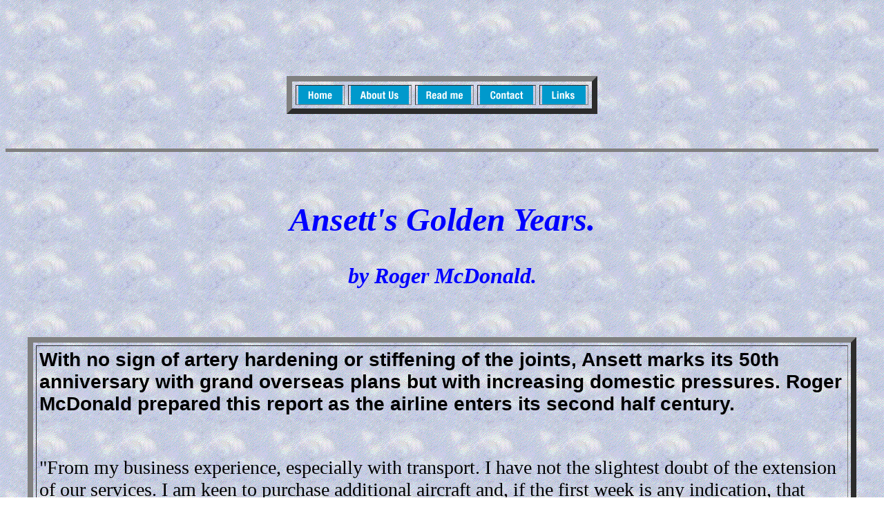

--- FILE ---
content_type: text/html
request_url: http://aussieairliners.org/scrapbook/ansettgoldenyears.html
body_size: 22101
content:
<!DOCTYPE HTML PUBLIC "-//W3C//DTD HTML 4.01 Transitional//EN">
<html>
<head>
<title>Ansett's Golden Years - Roger McDonald</title>
<META name="description" content="ansetts golden years by roger mcdonald."><META name="keywords" content="ansett, ansett golden years."><meta http-equiv="Content-Type" content="text/html; charset=ISO-8859-1">
<script language="JavaScript" type="text/JavaScript">
<!--
function MM_preloadImages() { //v3.0
  var d=document; if(d.images){ if(!d.MM_p) d.MM_p=new Array();
    var i,j=d.MM_p.length,a=MM_preloadImages.arguments; for(i=0; i<a.length; i++)
    if (a[i].indexOf("#")!=0){ d.MM_p[j]=new Image; d.MM_p[j++].src=a[i];}}
}
//-->
</script>
<SCRIPT>function click() {if (event.button==2) {alert('Warning...\nDownloading these copyright images is illegal! Please use the CONTACT button if you wish to inquire about using any of these images for commercial use or on another website. I repeat that downloading any image from this website is illegal and an infringement of the Digital Millennium Copyright Act This includes using said images on other websites, blogs or web forums without first seeking my permission.');}}document.onmousedown=click// - -></SCRIPT>
<style type="text/css">
.histories {
	font-family: Georgia, "Times New Roman", Times, serif;
}
.histories {
	font-size: 14px;
}
.histories {
	font-size: 24px;
}
.histories {
	color: #00F;
	text-align: center;
	font-family: Georgia, "Times New Roman", Times, serif;
}
.histories .histories .histories .histories {
	font-family: Georgia, "Times New Roman", Times, serif;
}
#Boeing747SPHistories {
	color: #000;
}
.b747sphistories {
	color: #000;
}
.b747sphistories {
	font-weight: bold;
}
.b747sphistories {
	font-family: Georgia, "Times New Roman", Times, serif;
}
.b747sphistories {
	font-size: 18px;
}
.b747sphistories {
	font-size: 24px;
}
.b747sphistories {
	font-family: Arial, Helvetica, sans-serif;
}
.b747sphistories {
	font-family: "Palatino Linotype", "Book Antiqua", Palatino, serif;
}
a:link {
	color: #00F;
}
a:visited {
	color: #FF0;
}
a:active {
	color: #00F;
}
.generalimagetext {
	font-family: Georgia, "Times New Roman", Times, serif;
}
.generalimagetext strong {
	font-size: 16px;
	font-family: Georgia, "Times New Roman", Times, serif;
}
.generalimagetext strong {
	font-size: 16px;
}
.generalimagetext p strong .generalimagetext {
	color: #000;
	font-size: 16px;
	font-weight: bold;
}
.b747sphistories {
	font-family: "Times New Roman", Times, serif;
}
.b747sphistories {
	font-size: 30px;
}
.b747sphistories {
	font-weight: normal;
}
.style11 {font-family: Arial, Helvetica, sans-serif;
	font-size: 24px;
}
.style11 {color: #000;
}
body {
	background-image: url(../b-747sp/22805-564/cloudy.GIF);
	font-family: Arial, Helvetica, sans-serif;
}
.nt {
	font-family: "Times New Roman", Times, serif;
}
.nt {
	font-size: 28px;
}
.title {
	font-size: 36px;
}
</style>
</head>

<body bgcolor="#FFFFFF" link="#0000FF" vlink="#FFFF00" alink="#0000FF">
<p>&nbsp;</p>
<p>&nbsp;</p>
<p>&nbsp;</p>
<table width="450" border="8" align="center" cellpadding="0" cellspacing="5">
  <tr>
    <th scope="col"><a href="../index.html" target="_self"><img src="images/menu_r1_c2.gif" width="64" height="27"></a></th>
    <th scope="col"><a href="../intro.html" target="_self"><img src="images/menu_r1_c3.gif" width="84" height="27"></a></th>
    <th scope="col"><a href="../readme.html" target="_self"><img src="images/menu_r1_c4.gif" width="77" height="27"></a></th>
    <th scope="col"><a href="../contact/contact.html" target="_self"><img src="images/menu_r1_c5.gif" width="77" height="27"></a></th>
    <th scope="col"><a href="../Links/links.html" target="_self"><img src="images/menu_r1_c8.gif" width="63" height="27"></a></th>
  </tr>
</table>
<p>&nbsp;</p>
<hr size="5" noshade>
<p align="center">&nbsp;</p>
<p align="center" class="title"><font size="+4" face="Georgia, Times New Roman, Times, serif"><strong><font color="#0000FF"><em>Ansett's Golden Years.</em></font></strong></font></p>
<p align="center" class="title"><em><FONT COLOR="#FF0000" face="Arial, Helvetica, sans-serif"><B><em><font color="#0000FF" size="6" face="Georgia, Times New Roman, Times, serif">by Roger McDonald.</font></em></B></FONT></em></p>
<p>&nbsp;</p>
<table width="1200" border="8" align="center" cellpadding="4" cellspacing="4">
  <tr>
    <td><div align="left">
      <p class="nt"><span class="nt"><font face="Arial, Helvetica, sans-serif"><strong>With no sign of artery 
        hardening or stiffening of the joints, Ansett marks its 50th anniversary 
        with grand overseas plans but with increasing domestic pressures. Roger 
        McDonald prepared this report as the airline enters its second half 
        century.</strong></font></span></p>
      <p class="nt"><span class="nt"><font face="Georgia, Times New Roman, Times, serif"><br>
        &quot;From my business experience, especially with transport. I have 
        not the slightest doubt of the extension of our services. I am keen 
        to purchase additional aircraft and, if the first week is any indication, 
        that purchase will not be long delayed. We 
          have carried 30 passengers and the parcel volume has been maintained,&#8221; 
          announced Reginald Myles Ansett, managing director of the newly formed 
          Ansett Airways Pty Ltd after his embryo airline had completed just seven 
          days&#8217; flying from its Hamilton, Victoria base.&quot; </font></span></p>
      <p class="nt"><span class="nt"><font face="Georgia, Times New Roman, Times, serif">When making that 
        statement to Victorian media Ansett could not have foreseen a similar 
        statement would be issued nearly 50 years later when the current joint 
        managing director, Sir Peter Abeles, announced at the 1985 Paris Air 
        Show an order for eight Airbus A320s with a further option on nine &#8216;&#8216;to 
        extend Ansett Airlines into a global aviation company; offering planes, 
        operational know-how, staff and management as part of an international 
        transport and communications Company.&#8221; </font></span></p>
      <p class="nt"><span class="nt"><font face="Georgia, Times New Roman, Times, serif">As well as the 
        A320s, Sir Peter announced Ansett was increasing a previous order for 
        Fokker F50 turbo-props from 15 to 22 aircraft with these additions configured 
        for operation in the U.S. A company called Corsair jointly owned by 
        TNT, News Corporation and Leslie Hong, would conduct the leasing of 
        the Fokker F50s. Hong was a senior Boeing salesman who handled the sale 
        of Boeing aircraft to Ansett. </font></span></p>
      <p class="nt"><span class="nt"><font face="Georgia, Times New Roman, Times, serif">The expansion of 
        Ansett into international operations continues the path started by Reg 
        Ansett in September 1937 when new services were introduced between Melbourne, 
        Mildura and Broken Hill. The following two months saw services commence 
        between Melbourne, Narranderra and Sydney; and between Sydney, Narranderra, 
        Mildura and Adelaide. This expansion required moving the airline&#8217;s 
        base from Hamilton to Essendon. </font></span></p>
      <p class="nt"><span class="nt"><font face="Georgia, Times New Roman, Times, serif">The history of 
        Ansett Airways and its subsequent titles of Ansett-A.N.A. and Ansett 
        Airlines of Australia has been well documented. The constant expansion 
        of the company was the result of Ansett&#8217;s drive and dedication. 
        This growth came about by acquiring a number of other airlines. </font></span></p>
      <p class="nt"><span class="nt"><font face="Georgia, Times New Roman, Times, serif">Sir Reginald&#8217;s 
        control of his company came to an end early in 1980 when after a bitter 
        share battle between a number of interested parties, control passed 
        to two of Australia&#8217;s most aggressive business entrepreneurs: 
        Rupert Murdoch, who controlled the large media company News Corporation 
        Ltd and Sir Peter Abeles, who controls TNT. Both men became joint managing 
        directors and chief executives and have held the positions since. Ansett 
        was made chairman until his death in December 1981. </font></span></p>
      <p class="nt"><span class="nt"><font face="Georgia, Times New Roman, Times, serif">The first major 
        decision of the new owners was to order more than $400 million of new 
        Boeing aircraft, comprising twelve B737-200, four B727 Long Range models 
        and five B767-200s. The joint managing directors said it was their intention 
        to have Ansett operate the most modern aircraft fleet possible. Another 
        early decision was to transfer the air freight business into a separate 
        identity, Ansett Air Freight with TNT becoming responsible for its management. 
        As a consequence, its headquarters was moved to Sydney where TNT is 
        located although its three Lockheed Electra Freighters continued to 
        be based in Melbourne. </font></span></p>
      <p class="nt"><span class="nt"><font face="Georgia, Times New Roman, Times, serif">The recent announcement 
        of worldwide operations continues a policy set in place by Sir Peter 
        and Rupert Murdoch to take any opportunity to expand their airline&#8217;s 
        impact within Australia and nearby regions. To this end they announced 
        Ansett had reached an agreement with the Vanuatu Government to form 
        a national airline for the country and would take a 40 per cent interest 
        in it. The new airline commenced services from Australia in September 
        1981 using an Ansett DC-9. </font></span></p>
      <p class="nt"><span class="nt"><font face="Georgia, Times New Roman, Times, serif">The deal to form 
        Air Vanuatu was quickly followed by a management contract with the Western 
        Samoan Government to manage its national carrier, Polynesian Airlines, 
        from February 1982. Both these management contracts continue today. 
        A recent development is arrangements made with the Cook Islands to operate 
        international services, probably commencing this year. </font></span></p>
      <p class="nt"><span class="nt"><font face="Georgia, Times New Roman, Times, serif">These overseas 
        ventures by Ansett were not the first. Reg Ansett tried to get a foothold 
        in New Zealand aviation during 1960 by taking a 40 per cent shareholding 
        in a new internal airline, South Pacific Airlines of NZ. The original 
        promoters failed to raise sufficient capital to purchase a DC-3 &#8216;Viewmaster&#8217; 
        from Hawaiian Airlines and when the operation appeared to flounder, 
        Ansett came in with extra capital and provided two DC-3 aircraft at 
        an attractive price. </font></span></p>
      <p class="nt"><span class="nt"><font face="Georgia, Times New Roman, Times, serif">Even though Ansett 
        supported this airline with management and technical assistance, the 
        New Zealand Government would not assist the company because of the non-local 
        Ansett shareholding. In a move to gain Government support, Ansett donated 
        his shares to the airline&#8217;s employees and wiped out debts owing 
        to his company during August 1964. The move didn't save the struggling 
        airline and it ceased services in February 1966. </font></span></p>
      <p class="nt"><span class="nt"><font face="Georgia, Times New Roman, Times, serif">The deliveries 
        of the first of the new Boeing 737s and 727s in June 1981 brought in 
        a new corporate livery referred to as the 'Southern Cross' scheme. </font></span></p>
      <p class="nt"><span class="nt"><font face="Georgia, Times New Roman, Times, serif">The new colours 
        brought with it a revamping of all the airline&#8217;s ancillary services, 
        catering and airport lounges. The revamping of the whole airline brought 
        with it a new marketing strategy and aggressiveness not before seen 
        in Australian aviation. Features introduced included: flight club lounges 
        for first class passengers and subscription members, a vastly improved 
        inflight catering service and additionally, chauffeur services and special 
        car parking arrangements. </font></span></p>
      <p class="nt"><span class="nt"><font face="Georgia, Times New Roman, Times, serif">The first of the 
        new Boeing 767s arrived in June 1983 after an earlier decision to delay 
        their introduction due to a serious downturn in the Australian economy 
        which was affecting traffic. The fourth B767 arrived in August, giving 
        the airline excess capacity, so outside work was sought for some of 
        its B727s. It was decided to convert one, VHRMX to a freighter for Ansett 
        Air Freight and three others were leased from December 1983 to Wien 
        Air Alaska of Anchorage, Alaska. However with the demise of this carrier 
        late in 1984, the three have been leased to Republic Airlines of Minnesota, 
        U.S.A. The three aircraft have since been sold. </font></span></p>
      <p class="nt"><span class="nt"><font face="Georgia, Times New Roman, Times, serif">The revamping of 
        Ansett Airlines was closely followed by its associated airlines in Western 
        Australia, South Australia and New South Wales. An early decision by 
        the joint managing directors was to give each state airline its own 
        individual local identity with their own board of directors embracing 
        both Ansett nominees and local identities. </font></span></p>
      <p class="nt"><span class="nt"><font face="Georgia, Times New Roman, Times, serif">Each carrier was 
        given a high degree of autonomy and all were allowed to select a new 
        operating name, but only one, MacRobertson Miller Airline Services made 
        a radical change in name, to Airlines of Western Australia. Airlines 
        of New South Wales became Air New South Wales and Airlines of South 
        Australia remained. However the three airlines selected striking colour 
        schemes for their aircraft and associated equipment. </font></span></p>
      <p class="nt"><span class="nt"><font face="Georgia, Times New Roman, Times, serif">Of the three state 
        airlines, only Airlines of Western Australia had new aircraft ordered 
        for its fleet. Following competition with the British Aerospace 146, 
        Fokker clinched the order involving two F28-4000 series aircraft for 
        delivery in late 1982 to join seven other F28-1000 series aircraft already 
        with the airline. One of the smaller F28s - VH-FKD - was transferred 
        to the NSW airline in March 1983. </font></span></p>
      <p class="nt"><span class="nt"><font face="Georgia, Times New Roman, Times, serif">A W.A. Government 
        decision to license another operator, Skywest Airlines, to operate competitive 
        jet services to Karratha and Port Headland from 1984, brought a decision 
        by Sir Peter Abeles to order two new British Aerospace 146-200s to give 
        Airlines of Western Australia a competitive marketing advantage over 
        Skywest/East-West who intended operating F28-4000s. </font></span></p>
      <p class="nt"><span class="nt"><font face="Georgia, Times New Roman, Times, serif">The earlier decision 
        to give each of the state airlines a local identity was reversed during 
        1984. It was decided to tie in each airline with Ansett so in November 
        1984 AWA became Ansett WA. In recent months the Northern Territory operator, 
        Airlines of Northern Australia, has been renamed Ansett N.T. and Airlines 
        of New South Wales has become Air N.S.W. All airlines, apart from Airlines 
        of South Australia have adopted the blue, white 'Southern Cross' colour 
        scheme of the major airline. </font></span></p>
      <p class="nt"><span class="nt"><font face="Georgia, Times New Roman, Times, serif">The recent arrival 
        of the two new BAe-146s allowed Ansett WA. to transfer further F28s 
        to Air N.S.W. When announcing the BAc-146 order, Sir Peter said they 
        were being ordered to give the Western Australian airline a competitive 
        advantage in the Pilbara region of the state where competition was being 
        introduced for the first time. Even though the BAe-146 is designed as 
        a 100 seater, those in Ansett&#8217;s service have been fitted with 
        75 seats in a five abreast arrangement to give it comfortable seating 
        and the leg room found on international flights. </font></span></p>
      <p class="nt"><span class="nt"><font face="Georgia, Times New Roman, Times, serif">Similarly, the 
        F28s have been completely refitted with less seats of the same standard 
        as the BAe-146. The two are now in service and are being used more on 
        the airline&#8217;s longest flights through Derby, Kunnunurra to Darwin 
        and beyond. The Western Australia marketing manager of Ansett, Ted Karasek, 
        told FLYING: &#8220;The passenger response has been exceptional throughout 
        our network. The aircraft are being scheduled into most of our ports 
        on some days each week to give some stimulus to traffic. Also, it gives 
        the airline a new marketing tool in all our areas.&#8221; </font></span></p>
      <p class="nt"><span class="nt"><font face="Georgia, Times New Roman, Times, serif">The introduction 
        of competition into Western Australia, not only on the routes to Port 
        Headland and Karratha, but also to Kalgoorlie and Geraldton, where Skywest 
        Airlines operate competing commuter services with Jetstream aircraft, 
        has caused Ansett W.A. traffic to remain static at around 390,000 over 
        the last three years. Pending new developments in the northwest of the 
        state such as Phase Two of the North-West Gas project and the development 
        of the Harriet Oil Fields south of Karratha will provide a welcome stimulus 
        for it in the Pilbara region. </font></span></p>
      <p class="nt"><span class="nt"><font face="Georgia, Times New Roman, Times, serif">The newly renamed 
        Northern Territory operator, Ansett N.T. is virtually an offshoot of 
        Ansett W.A. who provide aircraft, staff and operational assistance, 
        until a decision is made as to what direction it will take. One F28-1000 
        is now carrying Ansett N.T. marks and plans are for the two remaining 
        Ansett W.A. F28-l000s to be so titled. All internal N.T. flights carry 
        an Ansett N.T. Flight No. including the BAe-146 flights from Darwin 
        to Gove and Groote Eylandt and the weekly extension to Cairns. </font></span></p>
      <p class="nt"><span class="nt"><font face="Georgia, Times New Roman, Times, serif">The airline&#8217;s 
        own F28 is used on the route from Alice Springs through Tennant Creek 
        and Katherine to Darwin and the higher frequency flights from Alice 
        Springs to Ayers Rock (Yulara). Traffic on the latter route to Yulara 
        is facing more competition from other operators who are mounting direct 
        services to the famous tourist attraction from points around Australia.</font></span></p>
      <p class="nt"><span class="nt"><font face="Georgia, Times New Roman, Times, serif">Airlines of New 
        South Wales became a jet operator for the second time in March 1983 
        when it received F28-1000 VH-FKD from Western Australia. The airline 
        had operated the same aircraft for six months from November 1970, but 
        severe drought and a declining state economy caused it to be withdrawn 
        and transferred to W.A. The jet was used initially from March on flights 
        between Newcastle, Brisbane and the Gold Coast until it received dispensation 
        from DoA to operate into Dubbo, Broken Hill and Cooma from July. The 
        Cooma jet service has remained a seasonal one, being only active during 
        the snow season. Further work for the F28 was found by a weekly Brisbane 
        - Norfolk Island service in July and a direct Sydney - Devonport service 
        in December. </font></span></p>
      <p class="nt"><span class="nt"><font face="Georgia, Times New Roman, Times, serif">Even thought Air 
        N.S.W. and East-West don&#8217;t directly compete within NSW, both &#8216;clash&#8217; 
        in a number of interstate areas such as Maroochydore, Devonport, and 
        indirectly, Norfolk Island. Ansett through the NSW airline, stymied 
        East-West, which planned in October 1981 to start cheap flights between 
        Sydney and Canberra by introducing its own flights. The flights were 
        not successful and were dropped the following July. </font></span></p>
      <p class="nt"><span class="nt"><font face="Georgia, Times New Roman, Times, serif">The renaming of 
        Airlines of New South Wales to Air N.S.W. did not follow the original 
        intention of using Ansett N.S.W. The general manager Jon Hutchinson, 
        told FLYING: &#8220;Consideration was given to using the name Ansett 
        N.S.W., however it was decided to keep a degree of autonomy so as the 
        public wouldn't see our new competitive services with East-West as an 
        Ansett Airlines clash with that operator. </font></span><span class="nt"><font face="Georgia, Times New Roman, Times, serif"><br>
        </font></span></p>
      <p align="center">&nbsp;</p>
      <p align="center" class="nt"><span class="nt">This article has been reproduced with the author's permission.</span></p>
    </div></td>
  </tr>
</table>
<p>&nbsp;</p>
<p>&nbsp;</p>
<hr size="5" noshade>
<p>&nbsp;</p>
<p>&nbsp;</p>
</body>
</html>
